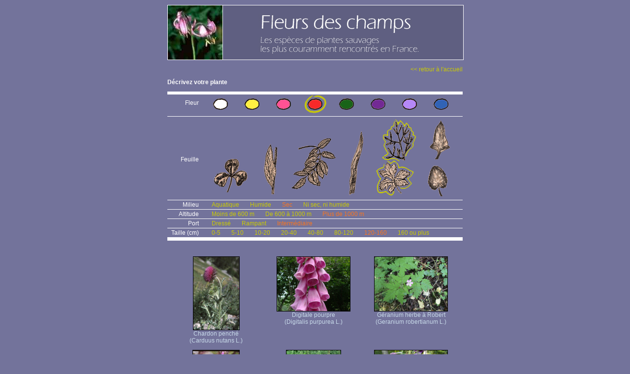

--- FILE ---
content_type: text/html; charset=UTF-8
request_url: https://www.fleurs-des-champs.com/fleurs_rouge_decoupee_sec_plus-de-1000-m_intermediaire_120-160-cm.html
body_size: 2554
content:
<html>
<head>
<meta http-equiv="Content-Type" content="text/html; charset=iso-8859-1">
<meta name="ROBOTS" content="follow,index">
<meta name="Identifier-URL" content="http://phototheque.fleurs-des-champs.com/">
<meta name="keywords" content="plantes,fleur, fiche, photo, video, nom commun, image,illustration">
<meta name="Description" content="Fleurs correspondant à : rouge, Découpée, Sec, Plus de 1000 m, Intermédiaire, 120-160">
<meta name="revisit-after" content="30 days">
<meta name="GENERATOR" content="Mozilla/4.7 [fr] (Win98; I) [Netscape]">
<title>Fleurs correspondant à : rouge, Découpée, Sec, Plus de 1000 m, Intermédiaire, 120-160</title>
<link href="templates/stylesfleurs.css" rel="stylesheet" type="text/css">
</head>
<body class="fleurs">
<div id="fleurs">
  <div id="centrer">
    <div id="site">
      <div id="header"><a href="index.php">
        <div id="header_gauche"></div>
        <div id="header_droit"></div>
		</a>
      </div>
	  <div id="main">
      <p align="right"><a href="index.php" class="retour">&lt;&lt; retour à l'accueil</a></p>
	  <p align="left"><strong>D&eacute;crivez votre plante</strong></p>
      <div id="sysrecherche">
      <ul class="fleur">
<li class="libelle">Fleur</li>
<li><a href="fleurs_blanche_decoupee_sec_plus-de-1000-m_intermediaire_120-160-cm.html"><img src="interface/fleur_blanche.gif" border="0"></a></li>
<li><a href="fleurs_jaune_decoupee_sec_plus-de-1000-m_intermediaire_120-160-cm.html"><img src="interface/fleur_jaune.gif" border="0"></a></li>
<li><a href="fleurs_rose_decoupee_sec_plus-de-1000-m_intermediaire_120-160-cm.html"><img src="interface/fleur_rose.gif" border="0"></a></li>
<li class="criselect"><a href="fleurs_decoupee_sec_plus-de-1000-m_intermediaire_120-160-cm.html"><img src="interface/fleur_rouge_r.gif" border="0"></a></li>
<li><a href="fleurs_verte_decoupee_sec_plus-de-1000-m_intermediaire_120-160-cm.html"><img src="interface/fleur_verte.gif" border="0"></a></li>
<li><a href="fleurs_violette_decoupee_sec_plus-de-1000-m_intermediaire_120-160-cm.html"><img src="interface/fleur_violette.gif" border="0"></a></li>
<li><a href="fleurs_mauve_decoupee_sec_plus-de-1000-m_intermediaire_120-160-cm.html"><img src="interface/fleur_mauve.gif" border="0"></a></li>
<li><a href="fleurs_bleue_decoupee_sec_plus-de-1000-m_intermediaire_120-160-cm.html"><img src="interface/fleur_bleue.gif" border="0"></a></li>
</ul>
<ul class="feuille">
<li class="libelle">Feuille</li>
<li><a href="fleurs_rouge_trifoliee_sec_plus-de-1000-m_intermediaire_120-160-cm.html"><img src="interface/feuille_trifoliee.gif" border="0"></a></li>
<li><a href="fleurs_rouge_allongee_sec_plus-de-1000-m_intermediaire_120-160-cm.html"><img src="interface/feuille_allongee.gif" border="0"></a></li>
<li><a href="fleurs_rouge_pennee_sec_plus-de-1000-m_intermediaire_120-160-cm.html"><img src="interface/feuille_pennee.gif" border="0"></a></li>
<li><a href="fleurs_rouge_laniere_sec_plus-de-1000-m_intermediaire_120-160-cm.html"><img src="interface/feuille_laniere.gif" border="0"></a></li>
<li class="criselect"><a href="fleurs_rouge_sec_plus-de-1000-m_intermediaire_120-160-cm.html"><img src="interface/feuille_decoupee_r.gif" border="0"></a></li>
<li><a href="fleurs_rouge_entiere_sec_plus-de-1000-m_intermediaire_120-160-cm.html"><img src="interface/feuille_entiere.gif" border="0"></a></li>
</ul>
<ul>
<li class="libelle">Milieu</li>
<li><a href="fleurs_rouge_decoupee_Aquatique_plus-de-1000-m_intermediaire_120-160-cm.html">Aquatique</a></li>
<li><a href="fleurs_rouge_decoupee_humide_plus-de-1000-m_intermediaire_120-160-cm.html">Humide</a></li>
<li class="criselect"><a href="fleurs_rouge_decoupee_plus-de-1000-m_intermediaire_120-160-cm.html">Sec</a></li>
<li><a href="fleurs_rouge_decoupee_ni-sec-ni-humide_plus-de-1000-m_intermediaire_120-160-cm.html">Ni sec, ni humide</a></li>
</ul>
<ul>
<li class="libelle">Altitude</li>
<li><a href="fleurs_rouge_decoupee_sec_moins-de-600-m_intermediaire_120-160-cm.html">Moins de 600 m</a></li>
<li><a href="fleurs_rouge_decoupee_sec_de-600-a-1000-m_intermediaire_120-160-cm.html">De 600 à 1000 m</a></li>
<li class="criselect"><a href="fleurs_rouge_decoupee_sec_intermediaire_120-160-cm.html">Plus de 1000 m</a></li>
</ul>
<ul>
<li class="libelle">Port</li>
<li><a href="fleurs_rouge_decoupee_sec_plus-de-1000-m_dresse_120-160-cm.html">Dressé</a></li>
<li><a href="fleurs_rouge_decoupee_sec_plus-de-1000-m_rampant_120-160-cm.html">Rampant</a></li>
<li class="criselect"><a href="fleurs_rouge_decoupee_sec_plus-de-1000-m_120-160-cm.html">Intermédiaire</a></li>
</ul>
<ul>
<li class="libelle">Taille (cm)</li>
<li><a href="fleurs_rouge_decoupee_sec_plus-de-1000-m_intermediaire_0-5-cm.html">0-5</a></li>
<li><a href="fleurs_rouge_decoupee_sec_plus-de-1000-m_intermediaire_5-10-cm.html">5-10</a></li>
<li><a href="fleurs_rouge_decoupee_sec_plus-de-1000-m_intermediaire_10-20-cm.html">10-20</a></li>
<li><a href="fleurs_rouge_decoupee_sec_plus-de-1000-m_intermediaire_20-40-cm.html">20-40</a></li>
<li><a href="fleurs_rouge_decoupee_sec_plus-de-1000-m_intermediaire_40-80-cm.html">40-80</a></li>
<li><a href="fleurs_rouge_decoupee_sec_plus-de-1000-m_intermediaire_80-120-cm.html">80-120</a></li>
<li class="criselect"><a href="fleurs_rouge_decoupee_sec_plus-de-1000-m_intermediaire.html">120-160</a></li>
<li><a href="fleurs_rouge_decoupee_sec_plus-de-1000-m_intermediaire_160-cm-ou-plus.html">160 ou plus</a></li>
</ul>

      </div>
      <div id="sysfleurs">
      <div class="lignefleurs">
<div class="unefleur">
<a href="fiche_carduus_nutans.html"><img src="phototheque/vignette_fleurs/carduus_nutans_1.jpg" border="0"><br />
Chardon penché<br /> (Carduus nutans L.)
</a></div>
<div class="unefleur">
<a href="fiche_digitalis_purpurea.html"><img src="phototheque/vignette_fleurs/digitalis_purpurea_1.jpg" border="0"><br />
Digitale pourpre<br /> (Digitalis purpurea L.)
</a></div>
<div class="unefleur">
<a href="fiche_geranium_robertianum.html"><img src="phototheque/vignette_fleurs/geranium_robertianum_1.jpg" border="0"><br />
Géranium herbe à Robert<br /> (Geranium robertianum L.)
</a></div>
</div>
<div class="lignefleurs">
<div class="unefleur">
<a href="fiche_teucrium_chamaedrys.html"><img src="phototheque/vignette_fleurs/teucrium_chamaedrys_1.jpg" border="0"><br />
Germandrée petit chêne<br /> (Teucrium chamaedrys L.)
</a></div>
<div class="unefleur">
<a href="fiche_papaver_rhaeas.html"><img src="phototheque/vignette_fleurs/papaver_rhaeas_1.jpg" border="0"><br />
Coquelicot<br /> (Papaver rhaeas L.)
</a></div>
<div class="unefleur">
<a href="fiche_epilobium_angustifolium.html"><img src="phototheque/vignette_fleurs/epilobium_angustifolium_2.jpg" border="0"><br />
Epilobe en épi<br /> (Epilobium angustifolium L. (=Epilobium spicatum ))
</a></div>
</div>
<div class="lignefleurs">
<div class="unefleur">
<a href="fiche_prenanthes_purpurea.html"><img src="phototheque/vignette_fleurs/prenanthes_purpurea_1.jpg" border="0"><br />
Prenanthe pourpre<br /> (Prenanthes purpurea L.)
</a></div>
<div class="unefleur">
<a href="fiche_fumaria_officinalis.html"><img src="phototheque/vignette_fleurs/fumaria_officinalis_1.jpg" border="0"><br />
Fumeterre officinale<br /> (Fumaria officinalis L.)
</a></div>
<div class="unefleur">
<a href="fiche_geranium_dissectum.html"><img src="phototheque/vignette_fleurs/geranium_dissectum_1.jpg" border="0"><br />
Géranium découpé<br /> (Geranium dissectum L.)
</a></div>
</div>
<div class="lignefleurs">
<div class="unefleur">
<a href="fiche_agrostemma_githago.html"><img src="phototheque/vignette_fleurs/agrostemma_githago_1.jpg" border="0"><br />
Nielle des blés<br /> (Agrostemma githago L.)
</a></div>
<div class="unefleur">
<a href="fiche_valeriana_officinalis.html"><img src="phototheque/vignette_fleurs/valeriana_officinalis_1.jpg" border="0"><br />
Valériane officinale<br /> (Valeriana officinalis L.)
</a></div>
<div class="unefleur">
<a href="fiche_geum_rivale.html"><img src="phototheque/vignette_fleurs/geum_rivale_1.jpg" border="0"><br />
Benoîte des ruisseaux<br /> (Geum rivale L.)
</a></div>
</div>
<div class="lignefleurs">
<div class="unefleur">
<a href="fiche_pedicularis_verticillata.html"><img src="phototheque/vignette_fleurs/pedicularis_verticillata_2.jpg" border="0"><br />
Pédiculaire verticillé<br /> (Pedicularis verticillata l.)
</a></div>
<div class="unefleur">
<a href="fiche_dianthus_superbus.html"><img src="phototheque/vignette_fleurs/dianthus_superbus_1.jpg" border="0"><br />
Oeillet superbe, mignardise des prés<br /> (Dianthus superbus L.)
</a></div>
<div class="unefleur">
<a href="fiche_valeriana_tripteris.html"><img src="phototheque/vignette_fleurs/valeriana_tripteris_5.jpg" border="0"><br />
Valeriane à trois folioles<br /> (Valeriana tripteris L.)
</a></div>
</div>
<div class="lignefleurs">
<div class="unefleur">
<a href="fiche_malva_moschata.html"><img src="phototheque/vignette_fleurs/malva_moschata_13.jpg" border="0"><br />
Mauve musquée<br /> (Malva moschata L.)
</a></div>
<div class="unefleur">
<a href="fiche_adonis_flammea.html"><img src="phototheque/vignette_fleurs/adonis_flammea_1.jpg" border="0"><br />
Adonis flamboyante<br /> (Adonis flammea Jacq.)
</a></div>
<div class="unefleur">
<a href="fiche_sanguisorba_minor.html"><img src="phototheque/vignette_fleurs/sanguisorba_minor_2.jpg" border="0"><br />
Pimprenelle<br /> (Sanguisorba minor Scop.)
</a></div>
</div>

      </div>
  </div>
				  <div id="bottom">
					<p class="credits">Site r&eacute;alis&eacute; et édit&eacute; par <a href="http://www.ex-algebra.com" target="_blank">Ex Algebra</a> - © Copyright 2008</p>
<p class="conditions">All right reserved. No part of this publication may be reproduced, stored in a retrieval system,<br />or transmitted in any form or by any means, electronic, mechanical,<br />photocopying, recording or otherwise, without prior written permission of the publisher.<br />Tous droits r&eacute;serv&eacute;s. Aucune partie de ce site ne peut &ecirc;tre reproduite, stock&eacute;e, copi&eacute;e ou transmise<br />par aucun moyen, sans une autorisation pr&eacute;alable de l'&eacute;diteur.</p>

				  </div>
</div>
  </div>
</div>
<!-- basdepage -->


</body>
</html>